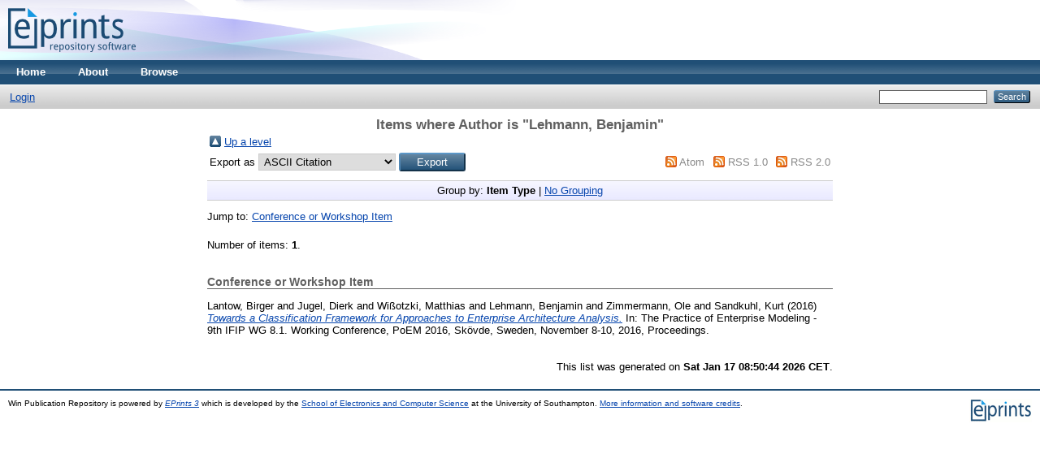

--- FILE ---
content_type: text/html; charset=utf-8
request_url: http://eprints.win.informatik.uni-rostock.de/view/creators/Lehmann=3ABenjamin=3A=3A.html
body_size: 9229
content:
<!DOCTYPE html PUBLIC "-//W3C//DTD XHTML 1.0 Transitional//EN" "http://www.w3.org/TR/xhtml1/DTD/xhtml1-transitional.dtd">
<html xmlns="http://www.w3.org/1999/xhtml">
  <head>
    <meta http-equiv="X-UA-Compatible" content="IE=edge" />
    <title>Items where Author is "Lehmann, Benjamin" - Win Publication Repository</title>
    <link rel="icon" href="/favicon.ico" type="image/x-icon" />
    <link rel="shortcut icon" href="/favicon.ico" type="image/x-icon" />
    <link rel="Top" href="http://eprints.win.informatik.uni-rostock.de/" />
    <link rel="Sword" href="https://eprints.win.informatik.uni-rostock.de/sword-app/servicedocument" />
    <link rel="SwordDeposit" href="https://eprints.win.informatik.uni-rostock.de/id/contents" />
    <link rel="Search" type="text/html" href="http://eprints.win.informatik.uni-rostock.de/cgi/search" />
    <link rel="Search" type="application/opensearchdescription+xml" href="http://eprints.win.informatik.uni-rostock.de/cgi/opensearchdescription" title="Win Publication Repository" />
    <script type="text/javascript">
// <![CDATA[
var eprints_http_root = "http:\/\/eprints.win.informatik.uni-rostock.de";
var eprints_http_cgiroot = "http:\/\/eprints.win.informatik.uni-rostock.de\/cgi";
var eprints_oai_archive_id = "eprints.win.informatik.uni-rostock.de";
var eprints_logged_in = false;
// ]]></script>
    <style type="text/css">.ep_logged_in { display: none }</style>
    <link rel="stylesheet" type="text/css" href="/style/auto-3.3.16.css" />
    <script type="text/javascript" src="/javascript/auto-3.3.16.js"><!--padder--></script>
    <!--[if lte IE 6]>
        <link rel="stylesheet" type="text/css" href="/style/ie6.css" />
   <![endif]-->
    <meta name="Generator" content="EPrints 3.3.16" />
    <meta http-equiv="Content-Type" content="text/html; charset=UTF-8" />
    <meta http-equiv="Content-Language" content="en" />
    
  </head>
  <body>
    
    <div class="ep_tm_header ep_noprint">
      <div class="ep_tm_site_logo">
        <a href="http://eprints.win.informatik.uni-rostock.de/" title="Win Publication Repository">
          <img alt="Win Publication Repository" src="/images/sitelogo.png" />
        </a>
      </div>
      <ul class="ep_tm_menu">
        <li>
          <a href="http://eprints.win.informatik.uni-rostock.de">
            Home
          </a>
        </li>
        <li>
          <a href="http://eprints.win.informatik.uni-rostock.de/information.html">
            About
          </a>
        </li>
        <li>
          <a href="http://eprints.win.informatik.uni-rostock.de/view/" menu="ep_tm_menu_browse">
            Browse
          </a>
          <ul id="ep_tm_menu_browse" style="display:none;">
            <li>
              <a href="http://eprints.win.informatik.uni-rostock.de/view/year/">
                Browse by 
                Year
              </a>
            </li>
            <li>
              <a href="http://eprints.win.informatik.uni-rostock.de/view/subjects/">
                Browse by 
                Subject
              </a>
            </li>
            <li>
              <a href="http://eprints.win.informatik.uni-rostock.de/view/divisions/">
                Browse by 
                Division
              </a>
            </li>
            <li>
              <a href="http://eprints.win.informatik.uni-rostock.de/view/creators/">
                Browse by 
                Author
              </a>
            </li>
          </ul>
        </li>
      </ul>
      <table class="ep_tm_searchbar">
        <tr>
          <td align="left">
            <ul class="ep_tm_key_tools" id="ep_tm_menu_tools"><li><a href="http://eprints.win.informatik.uni-rostock.de/cgi/users/home">Login</a></li></ul>
          </td>
          <td align="right" style="white-space: nowrap">
            
            <form method="get" accept-charset="utf-8" action="http://eprints.win.informatik.uni-rostock.de/cgi/search" style="display:inline">
              <input class="ep_tm_searchbarbox" size="20" type="text" name="q" />
              <input class="ep_tm_searchbarbutton" value="Search" type="submit" name="_action_search" />
              <input type="hidden" name="_action_search" value="Search" />
              <input type="hidden" name="_order" value="bytitle" />
              <input type="hidden" name="basic_srchtype" value="ALL" />
              <input type="hidden" name="_satisfyall" value="ALL" />
            </form>
          </td>
        </tr>
      </table>
    </div>
    <div>
      <div class="ep_tm_page_content">
        <h1 class="ep_tm_pagetitle">
          Items where Author is "<span class="person_name">Lehmann, Benjamin</span>"
        </h1>
        <table><tr><td><a href="./"><img src="/style/images/multi_up.png" border="0" /></a></td><td><a href="./">Up a level</a></td></tr></table><form method="get" accept-charset="utf-8" action="http://eprints.win.informatik.uni-rostock.de/cgi/exportview">
<table width="100%"><tr>
  <td align="left">Export as <select name="format"><option value="Text">ASCII Citation</option><option value="BibTeX">BibTeX</option><option value="DOI">DOIs</option><option value="DC">Dublin Core</option><option value="XML">EP3 XML</option><option value="EndNote">EndNote</option><option value="HTML">HTML Citation</option><option value="JSON">JSON</option><option value="METS">METS</option><option value="CSV">Multiline CSV</option><option value="Ids">Object IDs</option><option value="ContextObject">OpenURL ContextObject</option><option value="RDFNT">RDF+N-Triples</option><option value="RDFN3">RDF+N3</option><option value="RDFXML">RDF+XML</option><option value="Refer">Refer</option><option value="RIS">Reference Manager</option></select><input value="Export" name="_action_export_redir" type="submit" class="ep_form_action_button" /><input name="view" id="view" value="creators" type="hidden" /><input name="values" id="values" value="Lehmann=3ABenjamin=3A=3A" type="hidden" /></td>
  <td align="right"> <span class="ep_search_feed"><a href="http://eprints.win.informatik.uni-rostock.de/cgi/exportview/creators/Lehmann=3ABenjamin=3A=3A/Atom/Lehmann=3ABenjamin=3A=3A.xml"><img src="/style/images/feed-icon-14x14.png" alt="[feed]" border="0" /></a> <a href="http://eprints.win.informatik.uni-rostock.de/cgi/exportview/creators/Lehmann=3ABenjamin=3A=3A/Atom/Lehmann=3ABenjamin=3A=3A.xml">Atom</a></span> <span class="ep_search_feed"><a href="http://eprints.win.informatik.uni-rostock.de/cgi/exportview/creators/Lehmann=3ABenjamin=3A=3A/RSS/Lehmann=3ABenjamin=3A=3A.rss"><img src="/style/images/feed-icon-14x14.png" alt="[feed]" border="0" /></a> <a href="http://eprints.win.informatik.uni-rostock.de/cgi/exportview/creators/Lehmann=3ABenjamin=3A=3A/RSS/Lehmann=3ABenjamin=3A=3A.rss">RSS 1.0</a></span> <span class="ep_search_feed"><a href="http://eprints.win.informatik.uni-rostock.de/cgi/exportview/creators/Lehmann=3ABenjamin=3A=3A/RSS2/Lehmann=3ABenjamin=3A=3A.xml"><img src="/style/images/feed-icon-14x14.png" alt="[feed]" border="0" /></a> <a href="http://eprints.win.informatik.uni-rostock.de/cgi/exportview/creators/Lehmann=3ABenjamin=3A=3A/RSS2/Lehmann=3ABenjamin=3A=3A.xml">RSS 2.0</a></span></td>
</tr>
<tr>
  <td align="left" colspan="2">
    
  </td>
</tr>
</table>

</form><div class="ep_view_page ep_view_page_view_creators"><div class="ep_view_group_by">Group by: <span class="ep_view_group_by_current">Item Type</span> | <a href="Lehmann=3ABenjamin=3A=3A.default.html">No Grouping</a></div><div class="ep_view_jump ep_view_creators_type_jump"><div class="ep_view_jump_to">Jump to: <a href="#group_conference=5Fitem">Conference or Workshop Item</a></div></div><div class="ep_view_blurb">Number of items: <strong>1</strong>.</div><a name="group_conference=5Fitem"></a><h2>Conference or Workshop Item</h2><p>


    <span class="person_name">Lantow, Birger</span> and <span class="person_name">Jugel, Dierk</span> and <span class="person_name">Wißotzki, Matthias</span> and <span class="person_name">Lehmann, Benjamin</span> and <span class="person_name">Zimmermann, Ole</span> and <span class="person_name">Sandkuhl, Kurt</span>
  

(2016)

<a href="http://eprints.win.informatik.uni-rostock.de/38/"><em>Towards a Classification Framework for Approaches to Enterprise Architecture Analysis.</em></a>


    In: The Practice of Enterprise Modeling - 9th IFIP WG 8.1. Working Conference, PoEM 2016, Skövde, Sweden, November 8-10, 2016, Proceedings.
  


  


</p><div class="ep_view_timestamp">This list was generated on <strong>Sat Jan 17 08:50:44 2026 CET</strong>.</div></div>
      </div>
    </div>
    <div class="ep_tm_footer ep_noprint">
      <div class="ep_tm_eprints_logo">
        <a href="http://eprints.org/software/">
          <img alt="EPrints Logo" src="/images/eprintslogo.gif" />
        </a>
      </div>
      <div>Win Publication Repository is powered by <em><a href="http://eprints.org/software/">EPrints 3</a></em> which is developed by the <a href="http://www.ecs.soton.ac.uk/">School of Electronics and Computer Science</a> at the University of Southampton. <a href="http://eprints.win.informatik.uni-rostock.de/eprints/">More information and software credits</a>.</div>
    </div>
  </body>
</html>